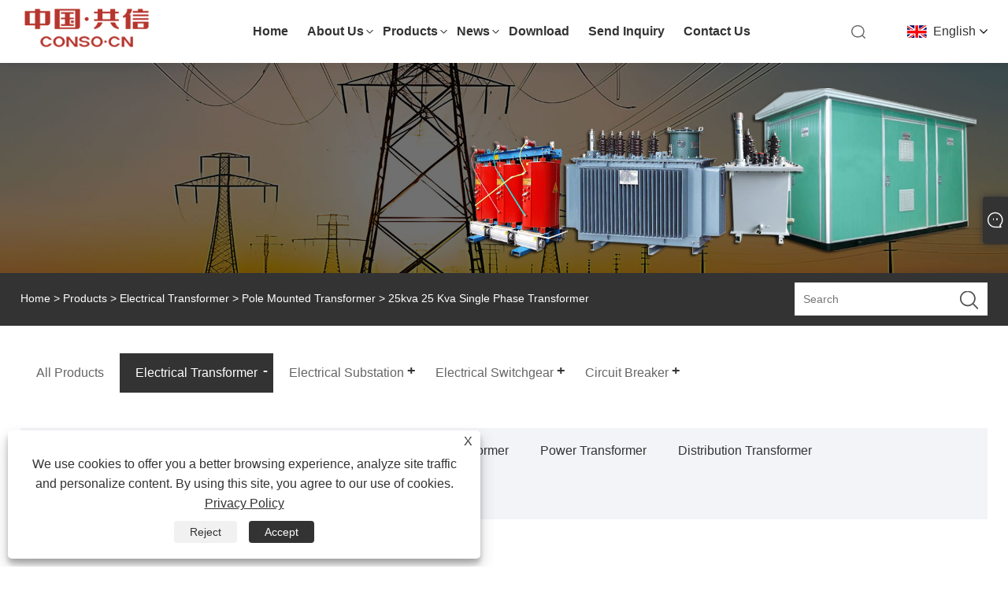

--- FILE ---
content_type: text/html; charset=utf-8
request_url: https://www.consoele.com/25kva-25-kva-single-phase-transformer.html
body_size: 11368
content:

<!DOCTYPE html>
<html xmlns="https://www.w3.org/1999/xhtml" lang="en" >
<head>
    <meta http-equiv="Content-Type" content="text/html; charset=utf-8">
    <meta name="viewport" content="width=device-width, initial-scale=1, minimum-scale=1, maximum-scale=1">
    
<title>China 25kva 25 Kva Single Phase Transformer Suppliers, Manufacturers - Factory Direct Price - CONSO·CN</title>
<meta name="keywords" content="25kva 25 Kva Single Phase Transformer, China, Manufacturers, Factory, Suppliers, Price, Cost" />
<meta name="description" content="If you are looking for 25kva 25 Kva Single Phase Transformer price and cost information about China 25kva 25 Kva Single Phase Transformer manufacturers, factories, suppliers and some related products, you can consider coming to CONSO·CN to purchase. At the same time, you can also find the sales status and selling price of products." />
<link rel="shortcut icon" href="/upload/7317/20230919090014912866.ico" type="image/x-icon" />
<!-- Google tag (gtag.js) -->
<script async src="https://www.googletagmanager.com/gtag/js?id=G-QT1WS0Q1VL"></script>
<script>
  window.dataLayer = window.dataLayer || [];
  function gtag(){dataLayer.push(arguments);}
  gtag('js', new Date());

  gtag('config', 'G-QT1WS0Q1VL');
</script>
<link rel="dns-prefetch" href="https://style.trade-cloud.com.cn" />
<link rel="dns-prefetch" href="https://i.trade-cloud.com.cn" />
    <meta name="robots" content="index,follow">
    <meta name="distribution" content="Global" />
    <meta name="googlebot" content="all" />
    <meta property="og:type" content="product" />
    <meta property="og:site_name" content="Conso Electrical Science and Technology Co., Ltd.">
    <meta property="og:image" content="https://www.consoele.com/upload/7317/25kva-25-kva-single-phase-transformer_78383.jpg" />
    <meta property="og:url" content="https://www.consoele.com/25kva-25-kva-single-phase-transformer.html" />
    <meta property="og:title" content="25kva 25 Kva Single Phase Transformer" />
    <meta property="og:description" content="If you are looking for 25kva 25 Kva Single Phase Transformer price and cost information about China 25kva 25 Kva Single Phase Transformer manufacturers, factories, suppliers and some related products, you can consider coming to CONSO·CN to purchase. At the same time, you can also find the sales status and selling price of products." />
    
    <link href="https://www.consoele.com/25kva-25-kva-single-phase-transformer.html" rel="canonical" />
    <link rel="alternate" hreflang="en"  href="https://www.consoele.com/25kva-25-kva-single-phase-transformer.html"/>
<link rel="alternate" hreflang="es"  href="https://es.consoele.com/25kva-25-kva-single-phase-transformer.html"/>
<link rel="alternate" hreflang="pt"  href="https://pt.consoele.com/25kva-25-kva-single-phase-transformer.html"/>
<link rel="alternate" hreflang="ru"  href="https://ru.consoele.com/25kva-25-kva-single-phase-transformer.html"/>
<link rel="alternate" hreflang="fr"  href="https://fr.consoele.com/25kva-25-kva-single-phase-transformer.html"/>
<link rel="alternate" hreflang="ja"  href="https://ja.consoele.com/25kva-25-kva-single-phase-transformer.html"/>
<link rel="alternate" hreflang="de"  href="https://de.consoele.com/25kva-25-kva-single-phase-transformer.html"/>
<link rel="alternate" hreflang="vi"  href="https://vi.consoele.com/25kva-25-kva-single-phase-transformer.html"/>
<link rel="alternate" hreflang="it"  href="https://it.consoele.com/25kva-25-kva-single-phase-transformer.html"/>
<link rel="alternate" hreflang="nl"  href="https://nl.consoele.com/25kva-25-kva-single-phase-transformer.html"/>
<link rel="alternate" hreflang="th"  href="https://th.consoele.com/25kva-25-kva-single-phase-transformer.html"/>
<link rel="alternate" hreflang="pl"  href="https://pl.consoele.com/25kva-25-kva-single-phase-transformer.html"/>
<link rel="alternate" hreflang="ko"  href="https://ko.consoele.com/25kva-25-kva-single-phase-transformer.html"/>
<link rel="alternate" hreflang="sv"  href="https://sv.consoele.com/25kva-25-kva-single-phase-transformer.html"/>
<link rel="alternate" hreflang="hu"  href="https://hu.consoele.com/25kva-25-kva-single-phase-transformer.html"/>
<link rel="alternate" hreflang="ms"  href="https://ms.consoele.com/25kva-25-kva-single-phase-transformer.html"/>
<link rel="alternate" hreflang="bn"  href="https://bn.consoele.com/25kva-25-kva-single-phase-transformer.html"/>
<link rel="alternate" hreflang="da"  href="https://da.consoele.com/25kva-25-kva-single-phase-transformer.html"/>
<link rel="alternate" hreflang="fi"  href="https://fi.consoele.com/25kva-25-kva-single-phase-transformer.html"/>
<link rel="alternate" hreflang="hi"  href="https://hi.consoele.com/25kva-25-kva-single-phase-transformer.html"/>
<link rel="alternate" hreflang="tl"  href="https://tl.consoele.com/25kva-25-kva-single-phase-transformer.html"/>
<link rel="alternate" hreflang="tr"  href="https://tr.consoele.com/25kva-25-kva-single-phase-transformer.html"/>
<link rel="alternate" hreflang="ga"  href="https://ga.consoele.com/25kva-25-kva-single-phase-transformer.html"/>
<link rel="alternate" hreflang="ar"  href="https://ar.consoele.com/25kva-25-kva-single-phase-transformer.html"/>
<link rel="alternate" hreflang="id"  href="https://id.consoele.com/25kva-25-kva-single-phase-transformer.html"/>
<link rel="alternate" hreflang="no"  href="https://no.consoele.com/25kva-25-kva-single-phase-transformer.html"/>
<link rel="alternate" hreflang="ur"  href="https://ur.consoele.com/25kva-25-kva-single-phase-transformer.html"/>
<link rel="alternate" hreflang="cs"  href="https://cs.consoele.com/25kva-25-kva-single-phase-transformer.html"/>
<link rel="alternate" hreflang="el"  href="https://el.consoele.com/25kva-25-kva-single-phase-transformer.html"/>
<link rel="alternate" hreflang="uk"  href="https://uk.consoele.com/25kva-25-kva-single-phase-transformer.html"/>
<link rel="alternate" hreflang="jv"  href="https://jw.consoele.com/25kva-25-kva-single-phase-transformer.html"/>
<link rel="alternate" hreflang="fa"  href="https://fa.consoele.com/25kva-25-kva-single-phase-transformer.html"/>
<link rel="alternate" hreflang="ta"  href="https://ta.consoele.com/25kva-25-kva-single-phase-transformer.html"/>
<link rel="alternate" hreflang="te"  href="https://te.consoele.com/25kva-25-kva-single-phase-transformer.html"/>
<link rel="alternate" hreflang="ne"  href="https://ne.consoele.com/25kva-25-kva-single-phase-transformer.html"/>
<link rel="alternate" hreflang="my"  href="https://my.consoele.com/25kva-25-kva-single-phase-transformer.html"/>
<link rel="alternate" hreflang="bg"  href="https://bg.consoele.com/25kva-25-kva-single-phase-transformer.html"/>
<link rel="alternate" hreflang="lo"  href="https://lo.consoele.com/25kva-25-kva-single-phase-transformer.html"/>
<link rel="alternate" hreflang="la"  href="https://la.consoele.com/25kva-25-kva-single-phase-transformer.html"/>
<link rel="alternate" hreflang="kk"  href="https://kk.consoele.com/25kva-25-kva-single-phase-transformer.html"/>
<link rel="alternate" hreflang="eu"  href="https://eu.consoele.com/25kva-25-kva-single-phase-transformer.html"/>
<link rel="alternate" hreflang="az"  href="https://az.consoele.com/25kva-25-kva-single-phase-transformer.html"/>
<link rel="alternate" hreflang="sk"  href="https://sk.consoele.com/25kva-25-kva-single-phase-transformer.html"/>
<link rel="alternate" hreflang="mk"  href="https://mk.consoele.com/25kva-25-kva-single-phase-transformer.html"/>
<link rel="alternate" hreflang="lt"  href="https://lt.consoele.com/25kva-25-kva-single-phase-transformer.html"/>
<link rel="alternate" hreflang="et"  href="https://et.consoele.com/25kva-25-kva-single-phase-transformer.html"/>
<link rel="alternate" hreflang="ro"  href="https://ro.consoele.com/25kva-25-kva-single-phase-transformer.html"/>
<link rel="alternate" hreflang="sl"  href="https://sl.consoele.com/25kva-25-kva-single-phase-transformer.html"/>
<link rel="alternate" hreflang="mr"  href="https://mr.consoele.com/25kva-25-kva-single-phase-transformer.html"/>
<link rel="alternate" hreflang="sr"  href="https://sr.consoele.com/25kva-25-kva-single-phase-transformer.html"/>
<link rel="alternate" hreflang="x-default" href="https://www.consoele.com/25kva-25-kva-single-phase-transformer.html"/>

    <script type="application/ld+json">[
  {
    "@context": "https://schema.org/",
    "@type": "BreadcrumbList",
    "ItemListElement": [
      {
        "@type": "ListItem",
        "Name": "Home",
        "Position": 1,
        "Item": "https://www.consoele.com/"
      },
      {
        "@type": "ListItem",
        "Name": "Products",
        "Position": 2,
        "Item": "https://www.consoele.com/products.html"
      },
      {
        "@type": "ListItem",
        "Name": "Electrical Transformer",
        "Position": 3,
        "Item": "https://www.consoele.com/transformer"
      },
      {
        "@type": "ListItem",
        "Name": "Pole Mounted Transformer",
        "Position": 4,
        "Item": "https://www.consoele.com/pole-mounted-transformer"
      },
      {
        "@type": "ListItem",
        "Name": "25kva 25 Kva Single Phase Transformer",
        "Position": 5,
        "Item": "https://www.consoele.com/25kva-25-kva-single-phase-transformer.html"
      }
    ]
  },
  {
    "@context": "http://schema.org",
    "@type": "Product",
    "@id": "https://www.consoele.com/25kva-25-kva-single-phase-transformer.html",
    "Name": "25kva 25 Kva Single Phase Transformer",
    "Image": [
      "https://www.consoele.com/upload/7317/25kva-25-kva-single-phase-transformer-1770290.jpg",
      "https://www.consoele.com/upload/7317/25kva-25-kva-single-phase-transformer-1-2719407.jpg"
    ],
    "Description": "If you are looking for 25kva 25 Kva Single Phase Transformer price and cost information about China 25kva 25 Kva Single Phase Transformer manufacturers, factories, suppliers and some related products, you can consider coming to CONSO·CN to purchase. At the same time, you can also find the sales status and selling price of products.",
    "Offers": {
      "@type": "AggregateOffer",
      "OfferCount": 1,
      "PriceCurrency": "USD",
      "LowPrice": 0.0,
      "HighPrice": 0.0,
      "Price": 0.0
    }
  }
]</script>
    <link type="text/css" rel="stylesheet" href="css/owl.carousel.min.css" />
    <link type="text/css" rel="stylesheet" href="css/owl.theme.default.min.css" />
    
<link rel="stylesheet" type="text/css" href="/Template/306/css/public.css">
<script type="text/javascript" src="/Template/306/js/swiper.min.js"></script>
<link rel="stylesheet" type="text/css" href="/Template/306/css/iconfont.css">
<link rel="stylesheet" type="text/css" href="/Template/306/css/im.css" />
<link rel="stylesheet" type="text/css" href="/Template/306/css/language.css">

    <link type="text/css" rel="stylesheet" href="/Template/306/default/css/product.css" />
    <link rel="stylesheet" type="text/css" href="/Template/306/default/css/product_mobile.css">
    <link rel="stylesheet" type="text/css" href="/css/poorder.css">
    <link rel="stylesheet" type="text/css" href="/css/jm.css">
    <link href="/css/Z-main.css?t=V1" rel="stylesheet">
    <link href="/css/Z-style.css?t=V1" rel="stylesheet">
    <link href="/css/Z-theme.css?t=V1" rel="stylesheet">
    <script src="/Template/306/js/jquery.min.js"></script>
    <script type="text/javascript" src="/Template/306/js/Z-common1.js"></script>
    <script type="text/javascript" src="/Template/306/js/Z-owl.carousel.js"></script>
    <script type="text/javascript" src="/Template/306/js/cloud-zoom.1.0.3.js"></script>
    <script type="text/javascript" src="/js/book.js?v=1"></script>
    <link type="text/css" rel="stylesheet" href="/css/inside.css" />
</head>
<body>
    <div class="container">
        
<div class="main-filter"></div>
<div class="loading-top"></div>
<div class="wrapper">
    <header class="header">
        <div class="wrap2">
            <div class="logo">
                <a href="/" title="Conso Electrical Science and Technology Co., Ltd.">
                    <img src="/upload/7317/20230919090014957583.png" alt="Conso Electrical Science and Technology Co., Ltd." /></a>
            </div>
            <div class="menu_btn">
                <div class="nav-toggle">
                    <div class="button-container">
                        <div class="lines open">
                            <div class="line i1"></div>
                            <div class="line i2"></div>
                            <div class="line i3"></div>
                        </div>
                        <div class="lines close">
                            <div class="line i1"></div>
                            <div class="line i2"></div>
                        </div>
                    </div>
                </div>
            </div>

            
            
            <div class="f_Montserrat-Bold language">
                <div class="language-flag language-flag-en"><a title="English" href="javascript:;"><b class="country-flag"></b><span>English</span> </a></div>
                <div class="list">
                    <ul>
                        <li class="language-flag language-flag-en"><a title="English" href="//www.consoele.com"><b class="country-flag"></b><span>English</span></a></li><li class="language-flag language-flag-es"><a title="Español" href="//es.consoele.com"><b class="country-flag"></b><span>Español</span></a></li><li class="language-flag language-flag-pt"><a title="Português" href="//pt.consoele.com"><b class="country-flag"></b><span>Português</span></a></li><li class="language-flag language-flag-ru"><a title="русский" href="//ru.consoele.com"><b class="country-flag"></b><span>русский</span></a></li><li class="language-flag language-flag-fr"><a title="Français" href="//fr.consoele.com"><b class="country-flag"></b><span>Français</span></a></li><li class="language-flag language-flag-ja"><a title="日本語" href="//ja.consoele.com"><b class="country-flag"></b><span>日本語</span></a></li><li class="language-flag language-flag-de"><a title="Deutsch" href="//de.consoele.com"><b class="country-flag"></b><span>Deutsch</span></a></li><li class="language-flag language-flag-vi"><a title="tiếng Việt" href="//vi.consoele.com"><b class="country-flag"></b><span>tiếng Việt</span></a></li><li class="language-flag language-flag-it"><a title="Italiano" href="//it.consoele.com"><b class="country-flag"></b><span>Italiano</span></a></li><li class="language-flag language-flag-nl"><a title="Nederlands" href="//nl.consoele.com"><b class="country-flag"></b><span>Nederlands</span></a></li><li class="language-flag language-flag-th"><a title="ภาษาไทย" href="//th.consoele.com"><b class="country-flag"></b><span>ภาษาไทย</span></a></li><li class="language-flag language-flag-pl"><a title="Polski" href="//pl.consoele.com"><b class="country-flag"></b><span>Polski</span></a></li><li class="language-flag language-flag-ko"><a title="한국어" href="//ko.consoele.com"><b class="country-flag"></b><span>한국어</span></a></li><li class="language-flag language-flag-sv"><a title="Svenska" href="//sv.consoele.com"><b class="country-flag"></b><span>Svenska</span></a></li><li class="language-flag language-flag-hu"><a title="magyar" href="//hu.consoele.com"><b class="country-flag"></b><span>magyar</span></a></li><li class="language-flag language-flag-ms"><a title="Malay" href="//ms.consoele.com"><b class="country-flag"></b><span>Malay</span></a></li><li class="language-flag language-flag-bn"><a title="বাংলা ভাষার" href="//bn.consoele.com"><b class="country-flag"></b><span>বাংলা ভাষার</span></a></li><li class="language-flag language-flag-da"><a title="Dansk" href="//da.consoele.com"><b class="country-flag"></b><span>Dansk</span></a></li><li class="language-flag language-flag-fi"><a title="Suomi" href="//fi.consoele.com"><b class="country-flag"></b><span>Suomi</span></a></li><li class="language-flag language-flag-hi"><a title="हिन्दी" href="//hi.consoele.com"><b class="country-flag"></b><span>हिन्दी</span></a></li><li class="language-flag language-flag-tl"><a title="Pilipino" href="//tl.consoele.com"><b class="country-flag"></b><span>Pilipino</span></a></li><li class="language-flag language-flag-tr"><a title="Türkçe" href="//tr.consoele.com"><b class="country-flag"></b><span>Türkçe</span></a></li><li class="language-flag language-flag-ga"><a title="Gaeilge" href="//ga.consoele.com"><b class="country-flag"></b><span>Gaeilge</span></a></li><li class="language-flag language-flag-ar"><a title="العربية" href="//ar.consoele.com"><b class="country-flag"></b><span>العربية</span></a></li><li class="language-flag language-flag-id"><a title="Indonesia" href="//id.consoele.com"><b class="country-flag"></b><span>Indonesia</span></a></li><li class="language-flag language-flag-no"><a title="Norsk‎" href="//no.consoele.com"><b class="country-flag"></b><span>Norsk‎</span></a></li><li class="language-flag language-flag-ur"><a title="تمل" href="//ur.consoele.com"><b class="country-flag"></b><span>تمل</span></a></li><li class="language-flag language-flag-cs"><a title="český" href="//cs.consoele.com"><b class="country-flag"></b><span>český</span></a></li><li class="language-flag language-flag-el"><a title="ελληνικά" href="//el.consoele.com"><b class="country-flag"></b><span>ελληνικά</span></a></li><li class="language-flag language-flag-uk"><a title="український" href="//uk.consoele.com"><b class="country-flag"></b><span>український</span></a></li><li class="language-flag language-flag-jw"><a title="Javanese" href="//jw.consoele.com"><b class="country-flag"></b><span>Javanese</span></a></li><li class="language-flag language-flag-fa"><a title="فارسی" href="//fa.consoele.com"><b class="country-flag"></b><span>فارسی</span></a></li><li class="language-flag language-flag-ta"><a title="தமிழ்" href="//ta.consoele.com"><b class="country-flag"></b><span>தமிழ்</span></a></li><li class="language-flag language-flag-te"><a title="తెలుగు" href="//te.consoele.com"><b class="country-flag"></b><span>తెలుగు</span></a></li><li class="language-flag language-flag-ne"><a title="नेपाली" href="//ne.consoele.com"><b class="country-flag"></b><span>नेपाली</span></a></li><li class="language-flag language-flag-my"><a title="Burmese" href="//my.consoele.com"><b class="country-flag"></b><span>Burmese</span></a></li><li class="language-flag language-flag-bg"><a title="български" href="//bg.consoele.com"><b class="country-flag"></b><span>български</span></a></li><li class="language-flag language-flag-lo"><a title="ລາວ" href="//lo.consoele.com"><b class="country-flag"></b><span>ລາວ</span></a></li><li class="language-flag language-flag-la"><a title="Latine" href="//la.consoele.com"><b class="country-flag"></b><span>Latine</span></a></li><li class="language-flag language-flag-kk"><a title="Қазақша" href="//kk.consoele.com"><b class="country-flag"></b><span>Қазақша</span></a></li><li class="language-flag language-flag-eu"><a title="Euskal" href="//eu.consoele.com"><b class="country-flag"></b><span>Euskal</span></a></li><li class="language-flag language-flag-az"><a title="Azərbaycan" href="//az.consoele.com"><b class="country-flag"></b><span>Azərbaycan</span></a></li><li class="language-flag language-flag-sk"><a title="Slovenský jazyk" href="//sk.consoele.com"><b class="country-flag"></b><span>Slovenský jazyk</span></a></li><li class="language-flag language-flag-mk"><a title="Македонски" href="//mk.consoele.com"><b class="country-flag"></b><span>Македонски</span></a></li><li class="language-flag language-flag-lt"><a title="Lietuvos" href="//lt.consoele.com"><b class="country-flag"></b><span>Lietuvos</span></a></li><li class="language-flag language-flag-et"><a title="Eesti Keel" href="//et.consoele.com"><b class="country-flag"></b><span>Eesti Keel</span></a></li><li class="language-flag language-flag-ro"><a title="Română" href="//ro.consoele.com"><b class="country-flag"></b><span>Română</span></a></li><li class="language-flag language-flag-sl"><a title="Slovenski" href="//sl.consoele.com"><b class="country-flag"></b><span>Slovenski</span></a></li><li class="language-flag language-flag-mr"><a title="मराठी" href="//mr.consoele.com"><b class="country-flag"></b><span>मराठी</span></a></li><li class="language-flag language-flag-sr"><a title="Srpski језик" href="//sr.consoele.com"><b class="country-flag"></b><span>Srpski језик</span></a></li>
                    </ul>
                </div>
            </div>
            <div class="search-box">
                <div class="search-btn"></div>
                <div class="search-bar">
                    <form id="searchwebform" action="/products.html" name="forname">
                        <div class="btn">
                            <input type="submit" value="">
                        </div>
                        <div class="inpu">
                            <input type="text" name="search" placeholder="search keyword">
                        </div>
                    </form>
                </div>
            </div>
            <nav class="f_PingFang-Medium nav">
                <div class="tit">MENU</div>
                <ul>
                    <li class="m" id="m1"><a href="/" title="Home">Home</a></li><li class="m" id="m2"><a href="/about.html" title="About Us">About Us</a><div class="arrow"></div><div class="sub"><ul><li><a title="Company Profile" href="/about.html">Company Profile</a></li><li><a title="Honor" href="/about-373681.html">Honor</a></li><li><a title="Patent" href="/about-373682.html">Patent</a></li><li><a title="Type Test Report" href="/about-373683.html">Type Test Report</a></li></ul></div></li><li class="m" id="m3"><a href="/products.html" title="Products">Products</a><div class="arrow"></div><div class="sub"><ul><li><a title="Electrical Transformer" href="/transformer">Electrical Transformer</a><ul><li><a title="Oil Immersed Transformer" href="/oil-immersed-transformer"><em>Oil Immersed Transformer</em></a></li><li><a title="Dry Type Transformer" href="/dry-type-transformer"><em>Dry Type Transformer</em></a></li><li><a title="Pad Mounted Transformer" href="/pad-mounted-transformer"><em>Pad Mounted Transformer</em></a></li><li><a title="Power Transformer" href="/power-transformer"><em>Power Transformer</em></a></li><li><a title="Distribution Transformer" href="/distribution-transformer"><em>Distribution Transformer</em></a></li><li><a title="Pole Mounted Transformer" href="/pole-mounted-transformer"><em>Pole Mounted Transformer</em></a></li></ul></li><li><a title="Electrical Substation" href="/electrical-substation">Electrical Substation</a><ul><li><a title="Compact Substation" href="/compact-substation"><em>Compact Substation</em></a></li><li><a title="Pole Mounted Substation" href="/pole-mounted-substation"><em>Pole Mounted Substation</em></a></li></ul></li><li><a title="Electrical Switchgear" href="/electrical-switchgear">Electrical Switchgear</a><ul><li><a title="Gas Insulated Switchgear" href="/gas-insulated-switchgear"><em>Gas Insulated Switchgear</em></a></li><li><a title="Air Insulated Switchgear" href="/air-insulated-switchgear"><em>Air Insulated Switchgear</em></a></li><li><a title="Low Voltage Switchgear" href="/low-voltage-switchgear"><em>Low Voltage Switchgear</em></a></li></ul></li><li><a title="Circuit Breaker" href="/circuit-breaker">Circuit Breaker</a><ul><li><a title="Vacuum Circuit Breaker VCB" href="/vacuum-circuit-breaker-vcb"><em>Vacuum Circuit Breaker VCB</em></a></li><li><a title="Air Circuit Breaker ACB" href="/air-circuit-breaker-acb"><em>Air Circuit Breaker ACB</em></a></li><li><a title="Moulded Case Circuit Breaker MCCB" href="/moulded-case-circuit-breaker-mccb"><em>Moulded Case Circuit Breaker MCCB</em></a></li></ul></li></ul></div></li><li class="m" id="m4"><a href="/news.html" title="News">News</a><div class="arrow"></div><div class="sub"><ul><li><a title="Company News" href="/news-1.html">Company News</a></li><li><a title="Industry News" href="/news-2.html">Industry News</a></li><li><a title="FAQ" href="/news-3.html">FAQ</a></li></ul></div></li><li class="m" id="m5"><a href="/download.html" title="Download">Download</a></li><li class="m" id="m6"><a href="/message.html" title="Send Inquiry">Send Inquiry</a></li><li class="m" id="m7"><a href="/contact.html" title="Contact Us">Contact Us</a></li>
                    
                </ul>
            </nav>
        </div>
    </header>

    <!--head end-->

        <div class="banner page-banner" id="body">
            <div class="page-bannertxt">
                
            </div>
            <img src="/upload/7317/20231026134703105530.jpg" />
        </div>
        <div class="location">
            <div class="layout">
                <div class="position"><span><a class="home" href="/"> <i class="icon-home">Home</i></a></span> <span>></span> <a href="/products.html">Products</a>  > <a href="/transformer">Electrical Transformer</a> > <a href="/pole-mounted-transformer">Pole Mounted Transformer</a> > 25kva 25 Kva Single Phase Transformer </div>
                <form class="left-search" action="/products.html" method="get">
                    <input class="search-t" name="search" placeholder="Search" />
                    <input class="search-b" type="submit" value="" />
                </form>
            </div>
        </div>
        
<div class="pro-nav">
    <div class="pro-cat">
        <div class="layout">
            <div class="container-pro-navbar">
                <ul>
                    <li><a href="/products.html"><p>All Products</p></a><b style="display:none;"></b></li><li class="navbar-active"><a href="/transformer"><p class="navbar-active">Electrical Transformer</p></a><b></b></li><li><a href="/electrical-substation"><p>Electrical Substation</p></a><b></b></li><li><a href="/electrical-switchgear"><p>Electrical Switchgear</p></a><b></b></li><li><a href="/circuit-breaker"><p>Circuit Breaker</p></a><b></b></li>
                </ul>
            </div>
        </div>
    </div>
    <div class="pro-cat-two">
        <div class="layout">
            <div class="product-submenu">
                <ul></ul><ul class="on"><li><a href="/oil-immersed-transformer">Oil Immersed Transformer</a></li><li><a href="/dry-type-transformer">Dry Type Transformer</a></li><li><a href="/pad-mounted-transformer">Pad Mounted Transformer</a></li><li><a href="/power-transformer">Power Transformer</a></li><li><a href="/distribution-transformer">Distribution Transformer</a></li><li class="cur"><a href="/pole-mounted-transformer">Pole Mounted Transformer</a></li></ul><ul><li><a href="/compact-substation">Compact Substation</a></li><li><a href="/pole-mounted-substation">Pole Mounted Substation</a></li></ul><ul><li><a href="/gas-insulated-switchgear">Gas Insulated Switchgear</a></li><li><a href="/air-insulated-switchgear">Air Insulated Switchgear</a></li><li><a href="/low-voltage-switchgear">Low Voltage Switchgear</a></li></ul><ul><li><a href="/vacuum-circuit-breaker-vcb">Vacuum Circuit Breaker VCB</a></li><li><a href="/air-circuit-breaker-acb">Air Circuit Breaker ACB</a></li><li><a href="/moulded-case-circuit-breaker-mccb">Moulded Case Circuit Breaker MCCB</a></li></ul>
            </div>
        </div>
    </div>
</div>
<script language="javascript">
    $(".container-pro-navbar ul li b").click(function () {
        var nowid = $(".container-pro-navbar ul li b").index(this);
        $(".container-pro-navbar ul li").removeClass("navbar-active");
        $(".container-pro-navbar ul li:eq(" + nowid + ")").addClass("navbar-active");
        $(".pro-cat-two .layout .product-submenu ul").removeClass("on");
        $(".pro-cat-two .layout .product-submenu ul:eq(" + nowid + ")").addClass("on");
    })
</script>

        <div class="block nproductshow">
            <div class="layout">
                <div class="layout-mobile">
                    <div class="product-right">
                        <div class="shown_products_a">
                            <div class="shown_products_a_left" style="border: none;">
                                <section>



                                    <section class="product-intro" style="">
                                        <div class="product-view">
                                            <div class="product-image">
                                                <a class="cloud-zoom" id="zoom1" data-zoom="adjustX:0, adjustY:0" href="/upload/7317/25kva-25-kva-single-phase-transformer-1770290.jpg" title="25kva 25 Kva Single Phase Transformer" ><img src="/upload/7317/25kva-25-kva-single-phase-transformer-1770290.jpg" itemprop="image" title="25kva 25 Kva Single Phase Transformer" alt="25kva 25 Kva Single Phase Transformer" style="width: 100%" /></a>
                                            </div>
                                            <div class="image-additional">
                                                <ul>
                                                    <li  class="swiper-slide image-item current"><a class="cloud-zoom-gallery item" href="/upload/7317/25kva-25-kva-single-phase-transformer-1770290.jpg"  title="25kva 25 Kva Single Phase Transformer" data-zoom="useZoom:zoom1, smallImage:/upload/7317/25kva-25-kva-single-phase-transformer-1770290.jpg"><img src="/upload/7317/25kva-25-kva-single-phase-transformer-1770290.jpg" alt="25kva 25 Kva Single Phase Transformer" /><img src="/upload/7317/25kva-25-kva-single-phase-transformer-1770290.jpg" alt="25kva 25 Kva Single Phase Transformer" class="popup"  title="25kva 25 Kva Single Phase Transformer" /></a></li><li  class="swiper-slide image-item"><a class="cloud-zoom-gallery item" href="/upload/7317/25kva-25-kva-single-phase-transformer-1-2719407.jpg"  title="25kva 25 Kva Single Phase Transformer" data-zoom="useZoom:zoom1, smallImage:/upload/7317/25kva-25-kva-single-phase-transformer-1-2719407.jpg"><img src="/upload/7317/25kva-25-kva-single-phase-transformer-1-2719407.jpg" alt="25kva 25 Kva Single Phase Transformer" /><img src="/upload/7317/25kva-25-kva-single-phase-transformer-1-2719407.jpg" alt="25kva 25 Kva Single Phase Transformer" class="popup"  title="25kva 25 Kva Single Phase Transformer" /></a></li>
                                                </ul>

                                            </div>

                                        </div>
                                        <script>nico_cloud_zoom();</script>
                                    </section>


                                    
                                </section>
                            </div>
                            <div class="shown_products_a_right">
                                <div class="shown_products_a_right-t">
                                    <h1>25kva 25 Kva Single Phase Transformer</h1>
                                    
                                    
                                    <div class="p-short">Conso Electrical Technology and Science Co., Ltd. is a production firm to make pole mounted single phase transformers. The company gets the tenders from state grid corporation of China and the local urban construction group company, because Conso Electrical also have a solid relationship with production worker of pole mounted transformers. Most of 25kva 25 Kva Single Phase Transformer producing workers get more than 5 years’ experience, evermore; the main workers of pole mounted transformer have stayed in Conso Electrical since it’s established. We wish to build the stable partnership with you as long as possible.</div><h4><a href="#send">Send Inquiry</a></h4>
                                    
                                </div>
                                <div class="Ylink">
                                    <ul>
                                        
                                    </ul>
                                </div>
                                <div style="height: 20px; overflow: hidden; float: left; width: 100%;"></div>
                                <div class="a2a_kit a2a_kit_size_32 a2a_default_style">
                                    <a class="a2a_dd" href="https://www.addtoany.com/share"></a>
                                    <a class="a2a_button_facebook"></a>
                                    <a class="a2a_button_twitter"></a>
                                    <a class="a2a_button_pinterest"></a>
                                    <a class="a2a_button_linkedin"></a>
                                </div>
                                <script async src="https://static.addtoany.com/menu/page.js"></script>
                            </div>
                        </div>
                        <div class="shown_products_b">
                            <div class="shown_products_b_a">
                                <div class="op">
                                    <div class="descr">Product Description</div>
                                </div>
                                <div class="opt">
                                    <div id="Descrip">
                                        <h1>
	Video
</h1>
<p>
	<br />
</p>
<p style="text-align:center;">
	<iframe width="700" height="422" src="https://www.youtube.com/embed/NEMXw1oNXOw?si=F22cBLqkA2WcQM9W" title="YouTube video player" frameborder="0" allow="accelerometer; autoplay; clipboard-write; encrypted-media; gyroscope; picture-in-picture; web-share" allowfullscreen="">
	</iframe>
</p>
<p>
	<br />
</p>
<h1>
	25kva 25 kva single phase transformer Inspection and Maintenance:
</h1>
<p>
	<br />
</p>
<p>
	1.Periodically inspect the exterior of the pole-mounted transformer to ensure there are no oil leaks or damages.
</p>
<p>
	2.Regularly clean the surface of the transformer to remove dust and dirt.
</p>
<p>
	3.Periodically check the cooling system to ensure that cooling fans and radiators are operating properly.
</p>
<p>
	4.Regularly examine the quality and moisture content of the transformer oil, and replace the oil when necessary.
</p>
<p>
	5.Periodically inspect the electrical connections of the pole-mounted transformer to ensure there is no looseness or corrosion.
</p>
<p>
	6.Regularly check the operational status of protective devices, such as temperature controllers and short-circuit protectors.
</p>
<p>
	<br />
</p>
<h1>
	25kva 25 kva single phase transformer Parameter:
</h1>
<p>
	<br />
</p>
<table border="1" width="100%">
	<tbody>
		<tr>
			<td style="border:1px solid #000;">
				Rated Capacity:&nbsp;
			</td>
			<td style="border:1px solid #000;">
				25 kVA;
			</td>
		</tr>
		<tr>
			<td style="border:1px solid #000;">
				Mode:&nbsp;
			</td>
			<td style="border:1px solid #000;">
				D11-M-25 or depends;
			</td>
		</tr>
		<tr>
			<td style="border:1px solid #000;">
				Primary Voltage:&nbsp;
			</td>
			<td style="border:1px solid #000;">
				7967V, 13800V, 17321V or depends ;
			</td>
		</tr>
		<tr>
			<td style="border:1px solid #000;">
				Secondary voltage:&nbsp;
			</td>
			<td style="border:1px solid #000;">
				240V, 120V, 400V,or depends;
			</td>
		</tr>
		<tr>
			<td style="border:1px solid #000;">
				No Loading Loss:&nbsp;
			</td>
			<td style="border:1px solid #000;">
				80 W ±10%;
			</td>
		</tr>
		<tr>
			<td style="border:1px solid #000;">
				Loading Loss:&nbsp;
			</td>
			<td style="border:1px solid #000;">
				290 W ±10%;
			</td>
		</tr>
		<tr>
			<td style="border:1px solid #000;">
				Cooling method:&nbsp;
			</td>
			<td style="border:1px solid #000;">
				ONAN;
			</td>
		</tr>
		<tr>
			<td style="border:1px solid #000;">
				Rated Frequency:&nbsp;
			</td>
			<td style="border:1px solid #000;">
				50 HZ or 60Hz;
			</td>
		</tr>
		<tr>
			<td style="border:1px solid #000;">
				Temperature Rise:&nbsp;
			</td>
			<td style="border:1px solid #000;">
				55K/65K or depends;
			</td>
		</tr>
		<tr>
			<td style="border:1px solid #000;">
				Core material:&nbsp;
			</td>
			<td style="border:1px solid #000;">
				cold rolled grain oriented steel.
			</td>
		</tr>
	</tbody>
</table>
<p>
	<br />
</p>
<h1>
	CONSO·CN 25kva 25 kva single phase transformer Detail:
</h1>
<p>
	<br />
</p>
<p>
	<table cellpadding="2" cellspacing="0" border="0" class="ke-zeroborder" bordercolor="#000000">
		<tbody>
			<tr>
				<td>
					<div style="text-align:center;">
						<img src="https://i.trade-cloud.com.cn/upload/7317/image/20231023/1_21812.jpg" alt="" /> 
					</div>
					<div style="text-align:center;">
						<strong><span style="color:#003399;">Front Mounted</span></strong> 
					</div>
				</td>
				<td>
					<div style="text-align:center;">
						<img src="https://i.trade-cloud.com.cn/upload/7317/image/20231023/2_385659.jpg" alt="" /> 
					</div>
					<div style="text-align:center;">
						<strong><span style="color:#003399;">Side Mounted</span></strong> 
					</div>
				</td>
				<td>
					<div style="text-align:center;">
						<img src="https://i.trade-cloud.com.cn/upload/7317/image/20231023/3_843237.jpg" alt="" /> 
					</div>
					<div style="text-align:center;">
						<strong><span style="color:#003399;">Single Phase Transformer</span></strong> 
					</div>
				</td>
				<td>
					<div style="text-align:center;">
						<img src="https://i.trade-cloud.com.cn/upload/7317/image/20231023/4_385659.jpg" alt="" /> 
					</div>
					<div style="text-align:center;">
						<strong><span style="color:#003399;">Single Pole Mounted</span></strong> 
					</div>
				</td>
			</tr>
		</tbody>
	</table>
</p>
<p>
	<br />
</p>
<h1>
	CONSO·CN 25kva 25 kva single phase transformer Workshop:
</h1>
<p>
	<br />
</p>
<p>
	<table border="0" bordercolor="#000000" class="ke-zeroborder">
		<tbody>
			<tr>
				<td>
					<p style="text-align:center;">
						<img src="https://i.trade-cloud.com.cn/upload/7317/image/20230926/1_71814.jpg" alt="" /> 
					</p>
					<p style="text-align:center;">
						<strong><span style="color:#003399;">Winding Workshop</span></strong> 
					</p>
				</td>
				<td>
					<p style="text-align:center;">
						<img src="https://i.trade-cloud.com.cn/upload/7317/image/20230926/2_813288.jpg" alt="" /> 
					</p>
					<p style="text-align:center;">
						<strong><span style="color:#003399;">Coil Drying Area</span></strong> 
					</p>
				</td>
				<td>
					<p style="text-align:center;">
						<img src="https://i.trade-cloud.com.cn/upload/7317/image/20230926/3_404677.jpg" alt="" /> 
					</p>
					<p style="text-align:center;">
						<strong><span style="color:#003399;">Oil Filling Area</span></strong> 
					</p>
				</td>
				<td>
					<p style="text-align:center;">
						<img src="https://i.trade-cloud.com.cn/upload/7317/image/20230926/4_404677.jpg" alt="" /> 
					</p>
					<p style="text-align:center;">
						<strong><span style="color:#003399;">Finished Product Area</span></strong> 
					</p>
				</td>
			</tr>
		</tbody>
	</table>
</p>
<p>
	<br />
</p>
<h1>
	25kva 25 kva single phase transformer Testing Center：
</h1>
<p>
	<br />
</p>
<p>
	<img src="https://i.trade-cloud.com.cn/upload/7317/image/20230926/5_81600.jpg" alt="" /> 
</p>
<p>
	<br />
</p>
<h1>
	25kva 25 kva single phase transformer Producing Equipment:
</h1>
<p>
	<br />
</p>
<p>
	<table border="0" class="ke-zeroborder" bordercolor="#000000">
		<tbody>
			<tr>
				<td>
					<p style="text-align:center;">
						<img src="https://i.trade-cloud.com.cn/upload/7317/image/20230926/6_311116.jpg" alt="" /> 
					</p>
					<p style="text-align:center;">
						<strong><span style="color:#003399;">Transformer Oven</span></strong> 
					</p>
				</td>
				<td>
					<p style="text-align:center;">
						<img src="https://i.trade-cloud.com.cn/upload/7317/image/20230926/7_67489.jpg" alt="" /> 
					</p>
					<p style="text-align:center;">
						<strong><span style="color:#003399;">Casting Equipment</span></strong> 
					</p>
				</td>
				<td>
					<p style="text-align:center;">
						<img src="https://i.trade-cloud.com.cn/upload/7317/image/20230926/8_67489.jpg" alt="" /> 
					</p>
					<p style="text-align:center;">
						<strong><span style="color:#003399;">Foil winding machine</span></strong> 
					</p>
				</td>
			</tr>
		</tbody>
	</table>
</p>
<p>
	<br />
</p>
<h1>
	CONSO·CN 25kva 25 kva single phase transformer Ready to Ship:
</h1>
<p>
	<br />
</p>
<p>
	<img src="https://i.trade-cloud.com.cn/upload/7317/image/20230926/9_716890.jpg" alt="" /> 
</p>
<p>
	<br />
</p>
<h1>
	Package method：
</h1>
<p>
	<br />
</p>
<p>
	<table cellspacing="0" border="0" class="ke-zeroborder" bordercolor="#000000">
		<tbody>
			<tr>
				<td>
					<p style="text-align:center;">
						<img src="https://i.trade-cloud.com.cn/upload/7317/image/20230926/10_967599.jpg" alt="" /> 
					</p>
					<p style="text-align:center;">
						<strong><span style="color:#003399;">Wooden Box</span></strong> 
					</p>
				</td>
				<td>
					<p style="text-align:center;">
						<img src="https://i.trade-cloud.com.cn/upload/7317/image/20230926/11_721980.jpg" alt="" /> 
					</p>
					<p style="text-align:center;">
						<strong><span style="color:#003399;">Steel Structure</span></strong> 
					</p>
				</td>
			</tr>
		</tbody>
	</table>
</p>
<p>
	<br />
</p>
<p>
	<br />
</p><div class="productsTags"> Hot Tags: 25kva 25 Kva Single Phase Transformer, China, Manufacturers, Factory, Suppliers, Price, Cost</div>
                                    </div>
                                </div>
                            </div>
                            <div class="shown_products_b_a" style="">
                                <div class="op">
                                    <div class="descr">Product Tag</div>
                                </div>
                                <div class="opt" id="proabout">
                                    <h3><a href="/products/25kva-transformer-single-phase.html" title="25kva transformer single phase">25kva transformer single phase</a></h3><h3><a href="/products/25kva-transformer.html" title="25kva transformer">25kva transformer</a></h3><h3><a href="/products/25-kva-transformer-price.html" title="25 kva transformer price">25 kva transformer price</a></h3>
                                </div>
                            </div>
                            <div class="shown_products_b_a">
                                <div class="op" style="">
                                    <div class="descr">Related Category</div>
                                </div>
                                <div class="opt" style="">
                                    <h3><a href="/oil-immersed-transformer" title="Oil Immersed Transformer">Oil Immersed Transformer</a></h3><h3><a href="/dry-type-transformer" title="Dry Type Transformer">Dry Type Transformer</a></h3><h3><a href="/pad-mounted-transformer" title="Pad Mounted Transformer">Pad Mounted Transformer</a></h3><h3><a href="/power-transformer" title="Power Transformer">Power Transformer</a></h3><h3><a href="/distribution-transformer" title="Distribution Transformer">Distribution Transformer</a></h3><h3><a href="/pole-mounted-transformer" title="Pole Mounted Transformer">Pole Mounted Transformer</a></h3>
                                </div>
                                <div id="send" class="opt">
                                    <div class="op">
                                        <div class="descr">Send Inquiry</div>
                                    </div>
                                    <div class="opt_pt">Please Feel free to give your inquiry in the form below. We will reply you in 24 hours. </div>
                                    <form class="form" id="ContactForm" data-proid="73">
                                        <div class="plane-body">
                                            <div class="form-group" id="form-group-6">
                                                <input class="form-control" id="contact_subject" name="subject" required placeholder="Subject*" readonly value="25kva 25 Kva Single Phase Transformer" maxlength="150" type="text">
                                            </div>
                                            <div class="form-group" id="form-group-6">
                                                <input class="form-control" id="contact_company" name="company" maxlength="150" placeholder="Company" type="text">
                                            </div>
                                            <div class="form-group" id="form-group-6">
                                                <input class="form-control" id="contact_email" name="Email" maxlength="100" required placeholder="Email*" type="email">
                                            </div>
                                            <div class="form-group" id="form-group-11">
                                                <input class="form-control" id="contact_name" maxlength="45" name="name" required placeholder="Name*" type="text">
                                            </div>
                                            <div class="form-group" id="form-group-12">
                                                <input class="form-control" id="contact_tel" maxlength="45" name="tel" placeholder="Tel / WhatsApp" type="text">
                                            </div>
                                            <div class="form-group" id="form-group-14">
                                                <textarea class="form-control" name="content" id="contact_content" placeholder="Content*" required></textarea>
                                            </div>
                                            <div class="form-group" id="form-group-4">
                                                <button id="submit" class="btn btn-submit" type="submit">Submit</button>
                                            </div>
                                        </div>
                                    </form>
                                    <script>
                                        ContactForm.addEventListener("submit", (e) => {
                                            e.preventDefault();

                                            const button = $("#submit");

                                            button.attr("disabled", true);

                                            var ProID, Subject, Company, Email, Name, Tel, Content;
                                            ProID = $("#ContactForm").attr("data-proid").trim();
                                            Subject = $("input#contact_subject").val().trim();
                                            Company = $("input#contact_company").val().trim();
                                            Name = $("input#contact_name").val().trim();
                                            Email = $("input#contact_email").val().trim();
                                            Tel = $("input#contact_tel").val().trim();
                                            Content = $("#contact_content").val();

                                            button.html("Please Wait...");

                                            var url = window.location.pathname;
                                            $.ajax({
                                                type: "POST",
                                                url: "/AjaxData.ashx",
                                                data: "Action=AddBook&ProID=" + encodeURIComponent(ProID) + "&Title=" + encodeURIComponent(Subject) + "&Company=" + encodeURIComponent(Company) + "&Email=" + encodeURIComponent(Email)
                                                    + "&Name=" + encodeURIComponent(Name) + "&Url=" + encodeURIComponent(url) + "&Tel=" + encodeURIComponent(Tel) + "&Content=" + encodeURIComponent(Content),
                                                success: function (ret) {
                                                    if (ret == "200") {
                                                        window.location.href = "/thank.html";
                                                    }
                                                    else {
                                                        alert(ret);
                                                        button.html("Submit");
                                                        button.attr("disabled", false);
                                                    }
                                                },
                                                error: function (XMLHttpRequest, textStatus, errorThrown) {
                                                    alert("Erro"); button.html("Submit"); button.attr("disabled", false);
                                                }
                                            });
                                        });
                                    </script>
                                </div>
                            </div>
                        </div>
                        <div class="shown_products_b_a" style="">
                            <div class="op">
                                <div class="descr">Related Products</div>
                            </div>
                            <div class="opt" id="AboutPro">
                                <h3><a href="/500-kva-11-0-415-kv-pole-mounted-transformer.html" class="proli1" title="500 Kva 11 0.415 Kv Pole Mounted Transformer"><img src="/upload/7317/500-kva-11-0-415-kv-pole-mounted-transformer_255499.jpg" alt="500 Kva 11 0.415 Kv Pole Mounted Transformer" title="500 Kva 11 0.415 Kv Pole Mounted Transformer" onerror="this.src='https://i.trade-cloud.com.cn/images/noimage.gif'" /></a><a href="/500-kva-11-0-415-kv-pole-mounted-transformer.html" class="proli2" title="500 Kva 11 0.415 Kv Pole Mounted Transformer">500 Kva 11 0.415 Kv Pole Mounted Transformer</a></h3><h3><a href="/50kva-single-phase-transformer.html" class="proli1" title="50kva Single Phase Transformer"><img src="/upload/7317/50kva-single-phase-transformer_542501.jpg" alt="50kva Single Phase Transformer" title="50kva Single Phase Transformer" onerror="this.src='https://i.trade-cloud.com.cn/images/noimage.gif'" /></a><a href="/50kva-single-phase-transformer.html" class="proli2" title="50kva Single Phase Transformer">50kva Single Phase Transformer</a></h3><h3><a href="/167-kva-single-phase-pole-mounted-transformer.html" class="proli1" title="167 Kva Single Phase Pole Mounted Transformer"><img src="/upload/7317/167-kva-single-phase-pole-mounted-transformer_901558.jpg" alt="167 Kva Single Phase Pole Mounted Transformer" title="167 Kva Single Phase Pole Mounted Transformer" onerror="this.src='https://i.trade-cloud.com.cn/images/noimage.gif'" /></a><a href="/167-kva-single-phase-pole-mounted-transformer.html" class="proli2" title="167 Kva Single Phase Pole Mounted Transformer">167 Kva Single Phase Pole Mounted Transformer</a></h3><h3><a href="/37-5-kva-single-phase-pole-mounted-transformer.html" class="proli1" title="37.5 Kva Single Phase Pole Mounted Transformer"><img src="/upload/7317/37-5-kva-single-phase-pole-mounted-transformer_939355.jpg" alt="37.5 Kva Single Phase Pole Mounted Transformer" title="37.5 Kva Single Phase Pole Mounted Transformer" onerror="this.src='https://i.trade-cloud.com.cn/images/noimage.gif'" /></a><a href="/37-5-kva-single-phase-pole-mounted-transformer.html" class="proli2" title="37.5 Kva Single Phase Pole Mounted Transformer">37.5 Kva Single Phase Pole Mounted Transformer</a></h3><h3><a href="/16-kva-single-phase-pole-mounted-transformer.html" class="proli1" title="16 Kva Single Phase Pole Mounted Transformer"><img src="/upload/7317/16-kva-single-phase-pole-mounted-transformer_123165.jpg" alt="16 Kva Single Phase Pole Mounted Transformer" title="16 Kva Single Phase Pole Mounted Transformer" onerror="this.src='https://i.trade-cloud.com.cn/images/noimage.gif'" /></a><a href="/16-kva-single-phase-pole-mounted-transformer.html" class="proli2" title="16 Kva Single Phase Pole Mounted Transformer">16 Kva Single Phase Pole Mounted Transformer</a></h3><h3><a href="/150-kva-pole-mounted-single-phase-transformer.html" class="proli1" title="150 Kva Pole Mounted Single Phase Transformer"><img src="/upload/7317/150-kva-pole-mounted-single-phase-transformer_946494.jpg" alt="150 Kva Pole Mounted Single Phase Transformer" title="150 Kva Pole Mounted Single Phase Transformer" onerror="this.src='https://i.trade-cloud.com.cn/images/noimage.gif'" /></a><a href="/150-kva-pole-mounted-single-phase-transformer.html" class="proli2" title="150 Kva Pole Mounted Single Phase Transformer">150 Kva Pole Mounted Single Phase Transformer</a></h3>
                            </div>
                        </div>
                    </div>
                </div>
                <div style="clear: both;"></div>
            </div>
        </div>
    </div>
    <script type="text/javascript">
        $(".block .product-left .product-nav ul span").each(function () {
            $(this).click(function () {
                if ($(this).siblings("ul").css("display") == "none") {
                    $(this).css("background-image", "url(https://i.trade-cloud.com.cn/NewImages/images/product_02.png)");
                    $(this).siblings("ul").slideDown(500);

                } else {
                    $(this).css("background-image", "url(https://i.trade-cloud.com.cn/NewImages/images/product_01.png)");
                    $(this).siblings("ul").slideUp(500);
                }
            })
        });
        $(".block .product-left .product-list h3").click(function () {
            if ($(this).siblings("ul").css("display") == "none") {
                $(this).siblings("ul").slideDown(500);
            } else {
                $(this).siblings("ul").slideUp(500);
            }
        });
    </script>
    
<footer>
    <div class="f_PingFang-Medium f_bg">
        <div class="f_bg_div">
            <div class="f_one">
                <div class="foot_a">
                    <em class="f24">Follow Us</em>
                    <div class="social-share" data-initialized="true">
                        <ul>
                            <li><a href="https://api.whatsapp.com/send?phone=8615057773961&text=Hello" target="_blank" rel="nofollow" class="Whatsapp"><span class="iconfont icon-whatsapp"></span></a></li>
                        </ul>
                    </div>
                </div>
                <div class="c_l"></div>
            </div>
            <div class="f_m">
                <div class="links w1">
                    <h2 class="h2">Products</h2>
                    <ul>
                        <li><a title="Electrical Transformer" href="/transformer">Electrical Transformer</a></li><li><a title="Electrical Substation" href="/electrical-substation">Electrical Substation</a></li><li><a title="Electrical Switchgear" href="/electrical-switchgear">Electrical Switchgear</a></li><li><a title="Circuit Breaker" href="/circuit-breaker">Circuit Breaker</a></li>
                    </ul>
                </div>
                <div class="links">
                    <h2 class="h2">About Us</h2>
                    <ul>
                        <li><a href="/about.html" title="Company Profile">Company Profile</a></li><li><a href="/about-373681.html" title="Honor">Honor</a></li><li><a href="/about-373682.html" title="Patent">Patent</a></li><li><a href="/about-373683.html" title="Type Test Report">Type Test Report</a></li>
                    </ul>
                </div>
                <div class="links">
                    <h2 class="h2">News</h2>
                    <ul>
                        <li><a href="/news-1.html" title="Company News">Company News</a></li><li><a href="/news-2.html" title="Industry News">Industry News</a></li><li><a href="/news-3.html" title="FAQ">FAQ</a></li>
                    </ul>
                </div>
            </div>
            <div class="f_div2_r">
                <h2 class="h2">Contact Us</h2>
                <div class="p">
                    <ul>
                        <li class="bgs1"><span></span>391Jing Qi Road, Yanpan industry park,Yueqing City Zhejiang Province,China</li><li class="bgs2"><span></span>Tel: <a href="tel:+86-15057773961">+86-15057773961</a></li><li class="bgs3"><span></span>: <a href="/message.html">conso111@conso.cn</a></li><li class="bgs4"><span></span>Fax: +86-532-55579881</li>
                    </ul>
                </div>
            </div>
            <div class="c_l"></div>
        </div>
        <div class="f_div3">
            <div class="f_bg_div">
                <span class="l">Copyright © 2023 Conso Electrical Science and Technology Co., Ltd. All Rights Reserved.</span>
                <span class="r">
                    <a href="/links.html">Links</a>&nbsp;|&nbsp;
                    <a href="/sitemap.html">Sitemap</a>&nbsp;|&nbsp;
                    <a href="/rss.xml">RSS</a>&nbsp;|&nbsp;
                    <a href="/sitemap.xml">XML</a>&nbsp;|&nbsp;
                    <a href="/privacy-policy.html" rel="nofollow" target="_blank">Privacy Policy</a>&nbsp;|&nbsp;
                    
                </span>
                <div class="c_l"></div>
            </div>
        </div>
        <div class="c_l"></div>
    </div>
</footer>
<a href="javascript:void(0)" class="gotop" onclick="goTop()"></a>
<div class="f-ke">
    <ul>
        <li class="f-ke_a"><a href="https://api.whatsapp.com/send?phone=8615057773961&amp;text=Hello">whatsapp</a></li>
        <li class="emop"><a href="/message.html" title="conso111@conso.cn"></a></li>
    </ul>
</div>
<script src="/Template/306/js/JavaScript.js"></script>

<!--尾部end-->
</div>
<style>

.opt #Descrip h1 strong {color:#fff;}
.sub ul li:nth-child(4) ul li:nth-child(2){display:none;}
.sub ul li:nth-child(4) ul li:nth-child(3){display:none;}

.class-content table tr td {     border: 1px solid #000;}
.class-content table tr {     border: 1px solid #000;}
.opt h1 {line-height: 30px;
}
.i_about .i_about_two {
    display: none;
}
#Descrip table{
    text-indent: 0;
}
.opt p { text-indent: 2em;}
.class-content p { text-indent: 2em;}
.block .product-right .product-list .product-item .product-info h2 {
    font-size: 18px;
}
.class-content {line-height: 30px;}
#Descrip strong {font-size:18px;}
.opt h1 {text-transform: capitalize;}

#Descrip {
line-height: 30px;
    margin: auto;
}
#Descrip table tr .pro_z {
font-size:22px;
}
.layout {
    max-width: 1400px;
}
#Descrip table {margin: auto;width: 100%;}

#Descrip img {margin: auto;width: 100%;    display: block;}
#Descrip td {
    padding: 3px;border:0;

}
#Descrip td p {
    font-size: 18px;
    text-indent: 0;
   
}
.i_about .i_about_l .h4 {
    color: #000;
}
.i_about .i_about_l .p {
    line-height: 30px;
    color: #000;
-webkit-line-clamp: 13;

}
.i_more.rbtn {
    color: #000;
    border: 1px solid #000;
}
.i_more.rbtn span {
    background: url(https://i.trade-cloud.com.cn/upload/7317/image/20231110/i-pic3-on_14478.png) no-repeat right center;
}
.i_about {
    background: #f2f3f5;
}
.header .logo {
    height: 50px;
    margin-top: 10px;
}
.main .banner .swiper-slide .txt span {

    display: none;
}
.opt table:nth-child(2) tr td {padding:0 10px;}

@media only screen and (max-width: 1200px){
#Descrip {
    line-height: 20px;
    margin: auto;
}
#Descrip strong {
    font-size: 12px;
    font-weight: 400;
}
#Descrip table {width:100%;}
.header .logo img {
    height: 60%;
}
#Descrip table tr .pro_z {
font-size:14px;
}
}
.opt h1:before {
    content: "";
    position: absolute;
    left: 100%;
    top: 0;
    z-index: -1;
    border-top: 17.5px solid transparent;
    border-left: 20px solid #c6342b;
    border-bottom: 17.5px solid transparent;
display:none;
}
.opt h1 {
    font-weight: bold;
    position: relative;
    width: 100%;
    background: #c6342b;
    color: #fff;
    padding-left: 20px;
    height: 35px;
}

@media screen and (max-width: 780px) {

 .class-content table{   display: block;
    overflow: auto;}

.class-content p { text-indent:0em;}
#Descrip td div{
    font-size: 14px;
    display: -webkit-box;
    -webkit-box-orient: vertical;
    -webkit-line-clamp: 1;
    overflow: hidden;
}
#Descrip td p {
    font-size: 14px;
    display: -webkit-box;
    -webkit-box-orient: vertical;
    -webkit-line-clamp: 1;
    overflow: hidden;
}
#Descrip table strong {
    font-size: 12px;
    font-weight: 400;
}
#Descrip strong {
    font-size: 16px;
    font-weight: bold;
}
.opt p {
    text-indent: unset;
}
.picture-transition figure .pc-version .img-item {
    width: 49%;
    margin-right: 1%;
    position: relative;
    padding-bottom: 37.75%;
    transition: all 1.6s;
    overflow: hidden;
    border-radius: 30px;
    float: left;
margin-bottom: 10px;
}
.picture-transition figure .pc-version {
    display: block;
}
.opt h1 {
    width: 100%;
    font-size: 14px;
    text-align: center;
    line-height: 15px;
    padding: 10px 0;
    height: 50px;
}
.opt h1:after{
 content: "";
    position: absolute;
    left: -20px;
    top: 0;
    z-index: -1;
   border-top: 25px solid transparent;
    border-right: 20px solid #c6342b;
    border-bottom: 25px solid transparent;
display:none;

}
.opt h1:before {
    content: "";
    position: absolute;
    left: 100%;
    top: 0;
    z-index: -1;
  border-top: 25px solid transparent;
    border-left: 20px solid #c6342b;
    border-bottom: 25px solid transparent;
display:none;
}
}
@media screen and (max-width: 480px){
.f_bg .foot_a ul li {
    width: 40px;
    height: 40px;
}
#Descrip img {
    margin: auto;
    height: 82px;
}
}
</style><script id="test" type="text/javascript"></script><script type="text/javascript">document.getElementById("test").src="//www.consoele.com/IPCount/stat.aspx?ID=7317";</script>
    </div>
    

<link href="/OnlineService/11/css/im.css" rel="stylesheet" />
<div class="im">
    <style>
        img {
            border: none;
            max-width: 100%;
        }
    </style>
    <label class="im-l" for="select"><i class="iconfont icon-xiaoxi21"></i></label>
    <input type="checkbox" id="select">
    <div class="box">
        <ul>
            <li><a class="ri_Email" href="/message.html" title="conso111@conso.cn" target="_blank"><img style="width:25px;" src="/OnlineService/11/images/e-mail.webp" alt="E-mail" /><span>Mr.He</span></a></li><li><a class="ri_WhatsApp" href="https://api.whatsapp.com/send?phone=8615057773961&text=Hello" title="8615057773961" target="_blank"><img style="width:25px;" src="/OnlineService/11/images/whatsapp.webp" alt="Whatsapp" /><span>Mr.He</span></a></li> 
            <li style="padding:5px"><img src="/upload/7317/20240326142507502410.jpg" alt="QR" /></li>
        </ul>
    </div>
</div>




<script type="text/javascript">
    $(function () {
		$(".privacy-close").click(function(){
		$("#privacy-prompt").css("display","none");
			});
    });
</script>
	<div class="privacy-prompt" id="privacy-prompt"><div class="privacy-close">X</div>
    	    <div class="text">
    	        We use cookies to offer you a better browsing experience, analyze site traffic and personalize content. By using this site, you agree to our use of cookies.
    	        <a href="/privacy-policy.html" rel='nofollow' target="_blank">Privacy Policy</a>
    	    </div>
    	    <div class="agree-btns">
        	    <a class="agree-btn" onclick="myFunction()" id="reject-btn"   href="javascript:;">
        	        Reject
        	    </a>
        	    <a class="agree-btn" onclick="closeclick()" style="margin-left:15px;" id="agree-btn" href="javascript:;">
        	        Accept
        	    </a>
    	    </div>
    	</div>
    <link href="/css/privacy.css" rel="stylesheet" type="text/css"  />	
	<script src="/js/privacy.js"></script>
<script defer src="https://static.cloudflareinsights.com/beacon.min.js/vcd15cbe7772f49c399c6a5babf22c1241717689176015" integrity="sha512-ZpsOmlRQV6y907TI0dKBHq9Md29nnaEIPlkf84rnaERnq6zvWvPUqr2ft8M1aS28oN72PdrCzSjY4U6VaAw1EQ==" data-cf-beacon='{"version":"2024.11.0","token":"e7169287ebcf4dc792418e9179e507b6","r":1,"server_timing":{"name":{"cfCacheStatus":true,"cfEdge":true,"cfExtPri":true,"cfL4":true,"cfOrigin":true,"cfSpeedBrain":true},"location_startswith":null}}' crossorigin="anonymous"></script>
</body>
</html>
